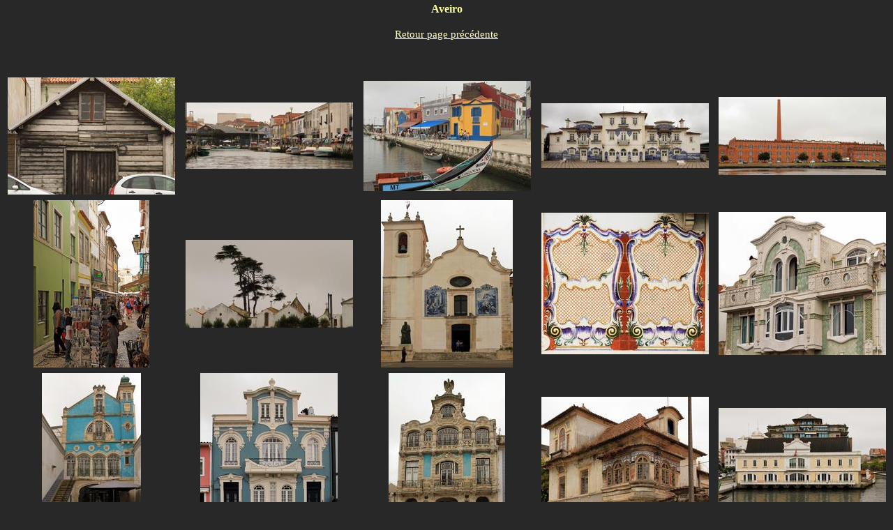

--- FILE ---
content_type: text/html
request_url: http://www.jaoulvoiliernomade.fr/aveiro/index.html
body_size: 1700
content:
<!DOCTYPE HTML PUBLIC "-//W3C//DTD HTML 4.01 Transitional//EN" "http://www.w3.org/TR/html4/loose.dtd">
<html lang="fr" >
<head>
<meta http-equiv="content-type" content="text/html;charset=utf-8">
<title>Jaoul voilier nomade</title>
<meta http-equiv="imagetoolbar" content="no">
<meta http-equiv="content-style-type" content="text/css">
<meta name="generator" content="Lauyan TOWeb 4.1.7.625">
<style type="text/css"> body { background-attachment: fixed; background-repeat: repeat; background-position: top center;}</style>

<!--JQUERY-SCRIPT-->









<link rel="SHORTCUT ICON" href="http://www.jaoulvoiliernomade.fr/favicon.ico">
<link rel="alternate" type="application/rss+xml" title="Jaoul voilier nomade" href="../_frame/feed.xml">

<script type="text/javascript">
function wg_popup( id ) {
 var p = document.getElementById(id);
	for( var i = 0; i < 9; i++ ) {
	 var e = document.getElementById( 'wgpopup'+i );
	 if ( e ) {
	  e.style.visibility='hidden';
	  e.style.display='none';
	 }
	}
 if( p ) {
	 p.style.visibility='visible';
	 p.style.display='block';
	}
}
</script>
<link rel="stylesheet" href="../_frame/site.css" type="text/css">
<style type="text/css" media="print">
.wg-maxheight {}
</style>
<style type="text/css" media="screen">
.wg-maxheight { height:100%; }
</style>
</head>
<body oncontextmenu="return false;" style="background-color:#282828; background-image:url(../_frame/blank.gif)">
 <table width="100%" class="wg-maxheight" cellpadding="0" cellspacing="0">
  <tr>
    <td valign="top" style="background-image:url(../_frame/blank.gif)">
<script language="JavaScript" type="text/javascript">var clickmessage="Le clic droit n'est pas autorisé sur les images de ce site!";function disableclick(e) {if( document.all ) { if( event.button == 2 || event.button == 3 ) { if( event.srcElement.tagName=="IMG" ) {if( clickmessage != "") alert( clickmessage );return false;} } }else if( document.layers ) { if( e.which == 3) { if( clickmessage != "") alert( clickmessage ); return false;} }else if( document.getElementById ){ if (e.which == 3 && e.target.tagName == "IMG" ){if( clickmessage != "" ) alert( clickmessage );return false;} } }function associateimages(){for(i=0;i<document.images.length;i++)document.images[i].onmousedown=disableclick;}if( document.all ) { document.onmousedown=disableclick; } else if (document.getElementById) { document.onmouseup=disableclick; }else if (document.layers) associateimages();</script>
<h1>Aveiro</h1><table class="wg-paragraph" cellspacing="2" width="100%"><tr><td><p style="text-align:justify"><center><a href="/lamancheencoupde/index.html#bv000128">Retour page précédente</a></center><br><br></p><table border="0" width="100%" style="border-collapse:collapse"><tr><td width="20%"><a name="bv000007"></a><table class="wg-paragraph" width="100%"><tr><td><center><a href="page1.html"><img src="IMG_8255_maison_palud.thumb.jpg" style="border:0;" alt=""></a></center></td></tr></table></td><td width="20%"><a name="bv000006"></a><table class="wg-paragraph" width="100%"><tr><td><center><a href="page2.html"><img src="IMG_8251_canal.thumb.jpg" style="border:0;" alt=""></a></center></td></tr></table></td><td width="20%"><a name="bv000003"></a><table class="wg-paragraph" width="100%"><tr><td><center><a href="page3.html"><img src="canal.thumb.jpg" style="border:0;" alt=""></a></center></td></tr></table></td><td width="20%"><a name="bv000002"></a><table class="wg-paragraph" width="100%"><tr><td><center><a href="page4.html"><img src="gare.thumb.jpg" style="border:0;" alt=""></a></center></td></tr></table></td><td width="20%"><a name="bv000014"></a><table class="wg-paragraph" width="100%"><tr><td><center><a href="page5.html"><img src="IMG_8269_usine.thumb.jpg" style="border:0;" alt=""></a></center></td></tr></table></td></tr><tr><td width="20%"><a name="bv000016"></a><table class="wg-paragraph" width="100%"><tr><td><center><a href="page6.html"><img src="IMG_8273_rue.thumb.jpg" style="border:0;" alt=""></a></center></td></tr></table></td><td width="20%"><a name="bv000015"></a><table class="wg-paragraph" width="100%"><tr><td><center><a href="page7.html"><img src="IMG_8271_cimetiere.thumb.jpg" style="border:0;" alt=""></a></center></td></tr></table></td><td width="20%"><a name="bv000017"></a><table class="wg-paragraph" width="100%"><tr><td><center><a href="page8.html"><img src="IMG_8274_igreja.thumb.jpg" style="border:0;" alt=""></a></center></td></tr></table></td><td width="20%"><a name="bv000001"></a><table class="wg-paragraph" width="100%"><tr><td><center><a href="page9.html"><img src="IMG_8245_azulejes.thumb.jpg" style="border:0;" alt=""></a></center></td></tr></table></td><td width="20%"><a name="bv000005"></a><table class="wg-paragraph" width="100%"><tr><td><center><a href="page10.html"><img src="IMG_8249_maison.thumb.jpg" style="border:0;" alt=""></a></center></td></tr></table></td></tr><tr><td width="20%"><a name="bv000018"></a><table class="wg-paragraph" width="100%"><tr><td><center><a href="page11.html"><img src="IMG_8275_cafe_bleu.thumb.jpg" style="border:0;" alt=""></a></center></td></tr></table></td><td width="20%"><a name="bv000019"></a><table class="wg-paragraph" width="100%"><tr><td><center><a href="page12.html"><img src="IMG_8283_maison.thumb.jpg" style="border:0;" alt=""></a></center></td></tr></table></td><td width="20%"><a name="bv000020"></a><table class="wg-paragraph" width="100%"><tr><td><center><a href="page13.html"><img src="IMG_8285_maison.thumb.jpg" style="border:0;" alt=""></a></center></td></tr></table></td><td width="20%"><a name="bv000022"></a><table class="wg-paragraph" width="100%"><tr><td><center><a href="page14.html"><img src="IMG_8292_maison.thumb.jpg" style="border:0;" alt=""></a></center></td></tr></table></td><td width="20%"><a name="bv000023"></a><table class="wg-paragraph" width="100%"><tr><td><center><a href="page15.html"><img src="IMG_8298_Maison.thumb.jpg" style="border:0;" alt=""></a></center></td></tr></table></td></tr><tr><td width="20%"><a name="bv000024"></a><table class="wg-paragraph" width="100%"><tr><td><center><a href="page16.html"><img src="IMG_8299_maison.thumb.jpg" style="border:0;" alt=""></a></center></td></tr></table></td></table></td></tr></table><br>

   </td>
  </tr>
 </table>
</body></html>


--- FILE ---
content_type: text/css
request_url: http://www.jaoulvoiliernomade.fr/_frame/site.css
body_size: 4538
content:
body
{
  background-color:#FFFFFF;
  background-image:url(../_frame/outerbk.png);
}
html, body
{
 height:100%;
 margin:0px;
 font-family:Verdana;
}
.wg-formfield
{
 font-family:Verdana;
 font-size:15px;
}
.wg-popup
{
 border:solid 1px #FFFFFF;
 width:130px;
 padding:1px;
 position:absolute;
 z-index:100;
 margin-left: 0px !important;
 margin-left: -49px;
 margin-top: 0px;
 visibility:hidden;
 color: #E6E6E6;
 background-color: #282828;
 layer-background-color:#282828;
 text-align:center;
}
.wg-popup a
{
 color: #E6E6E6;
 padding:1px;
 width:128px;
 display:block;
 text-decoration:none;
}
.wg-popup a:hover
{
 color:#E6E6E6;
 background-color:#000000;
 text-decoration:none;
 display:block;
}
.wg-button
{
 width:99px;
 overflow:hidden;
 display:block;
}
.wg-button a
{
 color:#E6E6E6;
 text-decoration: none;
 display:block;
}
.wg-button a:hover
{
 color:#FFFFFF;
 text-decoration:underline;
 display:block;
}
hr { 
 height:1px;
 color:#FFFF99;
 background-color:#FFFF99;
}
.wg-price {
 color:#DCDCDC;
 font-size:16px;
 font-weight:bold;
}
.wg-strikeprice {
 text-decoration:line-through;
 color:#DCDCDC;
 font-size:16px;
 font-weight:bold;
}
h1 {
 margin:4px 1px 1px 1px;
 font-size:16px;
 text-align:center;
 color:#FFFF99;
}
.wg-subparag {
margin-left:16px;
}
.wg-paragraph {
 font-size:15px;
 color:#E6E6E6;
}
.wg-headertext {
 color: #FFFFFF
}
.wg-paragraph h2 {
 margin:1px;
 font-size:15px;
 text-align:center;
 color:#FFFF99;
 border-bottom:1px solid #FFFF99;
}
.wg-paragraph h3 {
 margin:1px;
 font-size:15px;
}
.wg-paragraph a {
 color:#FFFFCC;
 text-decoration : underline;
}
.wg-paragraph ul#s2h {
 margin-top:10px; margin-bottom:10px; padding-left:0px; margin-left:24px;
}
.wg-paragraph ol {
 margin-top:10px; margin-bottom:10px;
}
.wg-panel {
 background-color:#27394D;
 font-size:15px;
 text-align:justify;
 color:#E6E6E6;
}
.wg-panel h2 {
 margin:1px;
 text-align:center;
 font-size:15px;
 color:#E6E6E6;
}
.wg-panel h3 {
 margin:1px;
 text-align:left;
 font-size:15px;
 color:#E6E6E6;
}
.wg-panel a {
 color:#DCDCDC;
 text-decoration : underline;
}
.wg-panel ul#s2h {
 margin-top:10px; margin-bottom:10px; padding-left:0px; margin-left:16px;
}
.wg-panel ol {
 margin-top:10px; margin-bottom:10px;
}.pagination a
{
 font-size:15px;
 margin: 0px 3px 0px 3px;
 padding:0px 5px 0px 5px;
 border:1px solid;
 color:#FFFF99;
 text-decoration:none;
}
.pagination a#pag_sel
{
 margin: 0px;
 font-weight:bold;
 border:none;
 color:#FFFF99;
}
#poll-container {
  width: 200px;
  text-align: left;
}
.graph {
 position: relative;
}
.bar-title {
 margin-bottom: 1px;
 margin-top: 1px;
 text-align: left;
}
.bar-container {
  position: relative;
  float: left;
  width: 160px;
  height: 20px;
  margin: 0;
}
.bar-container strong {
  position: absolute;
  right: -40px;
  top: 0px;
  overflow: hidden;
}
.bar-container div {
  height: 20px;
}
#poll-results {
}
#poll-results p {
  text-align: center;
}
.twps_7501ffe0fcbaef3fb66cd2e4428e5ce8 {
 font-size:15px;
 color:#E6E6E6;
}
.twps_7501ffe0fcbaef3fb66cd2e4428e5ce8 h2 {
 margin:1px;
 font-family: Verdana;
 font-size:18px;
 font-weight: bold;
 text-align:center;
 color:#FFFFCC;
 border-bottom:1px solid #FFFFCC;
}
.twps_7501ffe0fcbaef3fb66cd2e4428e5ce8 h3 {
 margin:1px;
 font-size:11px;
}
.twps_7501ffe0fcbaef3fb66cd2e4428e5ce8 a {
 color:#FFFFFF;
 text-decoration: underline;
}
.twps_7501ffe0fcbaef3fb66cd2e4428e5ce8 ul#s2h {
 margin-top:10px; margin-bottom:10px; padding-left:0px; margin-left:24px;
}
.twps_7501ffe0fcbaef3fb66cd2e4428e5ce8 ol {
 margin-top:10px; margin-bottom:10px;
}

.wg-navbt img {
 border:0;cursor:pointer;
}
table.shopcart, table.tbl_dm { border-spacing:0px;border-collapse:collapse; }
table.shopcart th, table.tbl_dm th { border:1px solid #757575;background-color:#424242; }
table.shopcart td { border:1px solid #757575;padding:2px 6px 2px 6px;}
table.shopcart td.total { background-color:#424242; }
table.tbl_dm td { border:none; padding:2px 2px 2px 2px;}
table.shopcart a{ color:#E6E6E6; text-decoration : none;}
table.shopcart a:hover{ text-decoration : underline;}
#dhtmltooltip {
 position: absolute;
 width: 150px;
 font-family:Verdana;
 font-size:15px;
 padding: 2px;
 visibility: hidden;
 z-index: 100;
 border-style:solid;
 border-width:1px;
 border-color:#000000;
 background-color:#FFFFDD;
}
